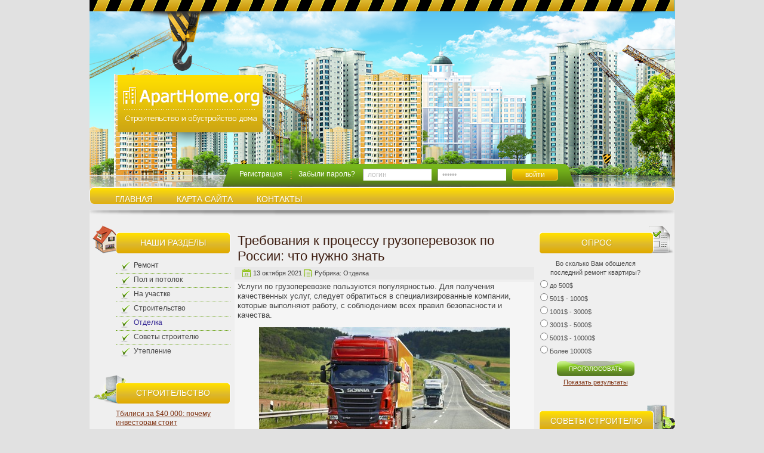

--- FILE ---
content_type: text/html; charset=UTF-8
request_url: https://aparthome.org/otdelka/trebovaniya-k-processu-gruzoperevozok-po-rossii-chto-nuzhno-znat.html
body_size: 13814
content:
<!DOCTYPE html PUBLIC "-//W3C//DTD XHTML 1.0 Transitional//EN" "http://www.w3.org/TR/xhtml1/DTD/xhtml1-transitional.dtd">
<html xml:lang="ru" lang="ru" xmlns="http://www.w3.org/1999/xhtml">
<head>
<meta http-equiv="content-type" content="text/html; charset=utf-8" />

<link rel="stylesheet" type="text/css" href="https://aparthome.org/wp-content/themes/stroi/css/style.css" />
<link rel="stylesheet" type="text/css" href="https://aparthome.org/wp-content/themes/stroi/style.css" />
<link rel="icon" href="/wp-content/themes/stroi/favicon.ico" type="image/x-icon">
<link rel="shortcut icon" href="/wp-content/themes/stroi/favicon.ico" type="image/x-icon">
	<style>img:is([sizes="auto" i], [sizes^="auto," i]) { contain-intrinsic-size: 3000px 1500px }</style>
	
		<!-- All in One SEO 4.8.8 - aioseo.com -->
		<title>Как осуществляются грузоперевозки по России: основные правила</title>
	<meta name="description" content="Услуги по грузоперевозке пользуются популярностью. Для получения качественных услуг, следует обратиться в специализированные компании, которые выполняют работу, с соблюдением всех правил безопасности и качества." />
	<meta name="robots" content="max-snippet:-1, max-image-preview:large, max-video-preview:-1" />
	<meta name="author" content="vino"/>
	<link rel="canonical" href="https://aparthome.org/otdelka/trebovaniya-k-processu-gruzoperevozok-po-rossii-chto-nuzhno-znat.html" />
	<meta name="generator" content="All in One SEO (AIOSEO) 4.8.8" />
		<meta property="og:locale" content="ru_RU" />
		<meta property="og:site_name" content="Создать уют в доме |" />
		<meta property="og:type" content="article" />
		<meta property="og:title" content="Как осуществляются грузоперевозки по России: основные правила" />
		<meta property="og:description" content="Услуги по грузоперевозке пользуются популярностью. Для получения качественных услуг, следует обратиться в специализированные компании, которые выполняют работу, с соблюдением всех правил безопасности и качества." />
		<meta property="og:url" content="https://aparthome.org/otdelka/trebovaniya-k-processu-gruzoperevozok-po-rossii-chto-nuzhno-znat.html" />
		<meta property="article:published_time" content="2021-10-13T19:47:10+00:00" />
		<meta property="article:modified_time" content="2021-10-13T19:47:10+00:00" />
		<meta name="twitter:card" content="summary_large_image" />
		<meta name="twitter:title" content="Как осуществляются грузоперевозки по России: основные правила" />
		<meta name="twitter:description" content="Услуги по грузоперевозке пользуются популярностью. Для получения качественных услуг, следует обратиться в специализированные компании, которые выполняют работу, с соблюдением всех правил безопасности и качества." />
		<script type="application/ld+json" class="aioseo-schema">
			{"@context":"https:\/\/schema.org","@graph":[{"@type":"Article","@id":"https:\/\/aparthome.org\/otdelka\/trebovaniya-k-processu-gruzoperevozok-po-rossii-chto-nuzhno-znat.html#article","name":"\u041a\u0430\u043a \u043e\u0441\u0443\u0449\u0435\u0441\u0442\u0432\u043b\u044f\u044e\u0442\u0441\u044f \u0433\u0440\u0443\u0437\u043e\u043f\u0435\u0440\u0435\u0432\u043e\u0437\u043a\u0438 \u043f\u043e \u0420\u043e\u0441\u0441\u0438\u0438: \u043e\u0441\u043d\u043e\u0432\u043d\u044b\u0435 \u043f\u0440\u0430\u0432\u0438\u043b\u0430","headline":"\u0422\u0440\u0435\u0431\u043e\u0432\u0430\u043d\u0438\u044f \u043a \u043f\u0440\u043e\u0446\u0435\u0441\u0441\u0443 \u0433\u0440\u0443\u0437\u043e\u043f\u0435\u0440\u0435\u0432\u043e\u0437\u043e\u043a \u043f\u043e \u0420\u043e\u0441\u0441\u0438\u0438: \u0447\u0442\u043e \u043d\u0443\u0436\u043d\u043e \u0437\u043d\u0430\u0442\u044c","author":{"@id":"https:\/\/aparthome.org\/author\/vinokurova_mv#author"},"publisher":{"@id":"https:\/\/aparthome.org\/#organization"},"image":{"@type":"ImageObject","url":"https:\/\/aparthome.org\/wp-content\/uploads\/imageapart\/gruzperevozki-po-rossii.jpg","width":420,"height":194},"datePublished":"2021-10-13T22:47:10+03:00","dateModified":"2021-10-13T22:47:10+03:00","inLanguage":"ru-RU","mainEntityOfPage":{"@id":"https:\/\/aparthome.org\/otdelka\/trebovaniya-k-processu-gruzoperevozok-po-rossii-chto-nuzhno-znat.html#webpage"},"isPartOf":{"@id":"https:\/\/aparthome.org\/otdelka\/trebovaniya-k-processu-gruzoperevozok-po-rossii-chto-nuzhno-znat.html#webpage"},"articleSection":"\u041e\u0442\u0434\u0435\u043b\u043a\u0430"},{"@type":"BreadcrumbList","@id":"https:\/\/aparthome.org\/otdelka\/trebovaniya-k-processu-gruzoperevozok-po-rossii-chto-nuzhno-znat.html#breadcrumblist","itemListElement":[{"@type":"ListItem","@id":"https:\/\/aparthome.org#listItem","position":1,"name":"Home","item":"https:\/\/aparthome.org","nextItem":{"@type":"ListItem","@id":"https:\/\/aparthome.org\/otdelka#listItem","name":"\u041e\u0442\u0434\u0435\u043b\u043a\u0430"}},{"@type":"ListItem","@id":"https:\/\/aparthome.org\/otdelka#listItem","position":2,"name":"\u041e\u0442\u0434\u0435\u043b\u043a\u0430","item":"https:\/\/aparthome.org\/otdelka","nextItem":{"@type":"ListItem","@id":"https:\/\/aparthome.org\/otdelka\/trebovaniya-k-processu-gruzoperevozok-po-rossii-chto-nuzhno-znat.html#listItem","name":"\u0422\u0440\u0435\u0431\u043e\u0432\u0430\u043d\u0438\u044f \u043a \u043f\u0440\u043e\u0446\u0435\u0441\u0441\u0443 \u0433\u0440\u0443\u0437\u043e\u043f\u0435\u0440\u0435\u0432\u043e\u0437\u043e\u043a \u043f\u043e \u0420\u043e\u0441\u0441\u0438\u0438: \u0447\u0442\u043e \u043d\u0443\u0436\u043d\u043e \u0437\u043d\u0430\u0442\u044c"},"previousItem":{"@type":"ListItem","@id":"https:\/\/aparthome.org#listItem","name":"Home"}},{"@type":"ListItem","@id":"https:\/\/aparthome.org\/otdelka\/trebovaniya-k-processu-gruzoperevozok-po-rossii-chto-nuzhno-znat.html#listItem","position":3,"name":"\u0422\u0440\u0435\u0431\u043e\u0432\u0430\u043d\u0438\u044f \u043a \u043f\u0440\u043e\u0446\u0435\u0441\u0441\u0443 \u0433\u0440\u0443\u0437\u043e\u043f\u0435\u0440\u0435\u0432\u043e\u0437\u043e\u043a \u043f\u043e \u0420\u043e\u0441\u0441\u0438\u0438: \u0447\u0442\u043e \u043d\u0443\u0436\u043d\u043e \u0437\u043d\u0430\u0442\u044c","previousItem":{"@type":"ListItem","@id":"https:\/\/aparthome.org\/otdelka#listItem","name":"\u041e\u0442\u0434\u0435\u043b\u043a\u0430"}}]},{"@type":"Organization","@id":"https:\/\/aparthome.org\/#organization","name":"\u0421\u043e\u0437\u0434\u0430\u0442\u044c \u0443\u044e\u0442 \u0432 \u0434\u043e\u043c\u0435","url":"https:\/\/aparthome.org\/"},{"@type":"Person","@id":"https:\/\/aparthome.org\/author\/vinokurova_mv#author","url":"https:\/\/aparthome.org\/author\/vinokurova_mv","name":"vino"},{"@type":"WebPage","@id":"https:\/\/aparthome.org\/otdelka\/trebovaniya-k-processu-gruzoperevozok-po-rossii-chto-nuzhno-znat.html#webpage","url":"https:\/\/aparthome.org\/otdelka\/trebovaniya-k-processu-gruzoperevozok-po-rossii-chto-nuzhno-znat.html","name":"\u041a\u0430\u043a \u043e\u0441\u0443\u0449\u0435\u0441\u0442\u0432\u043b\u044f\u044e\u0442\u0441\u044f \u0433\u0440\u0443\u0437\u043e\u043f\u0435\u0440\u0435\u0432\u043e\u0437\u043a\u0438 \u043f\u043e \u0420\u043e\u0441\u0441\u0438\u0438: \u043e\u0441\u043d\u043e\u0432\u043d\u044b\u0435 \u043f\u0440\u0430\u0432\u0438\u043b\u0430","description":"\u0423\u0441\u043b\u0443\u0433\u0438 \u043f\u043e \u0433\u0440\u0443\u0437\u043e\u043f\u0435\u0440\u0435\u0432\u043e\u0437\u043a\u0435 \u043f\u043e\u043b\u044c\u0437\u0443\u044e\u0442\u0441\u044f \u043f\u043e\u043f\u0443\u043b\u044f\u0440\u043d\u043e\u0441\u0442\u044c\u044e. \u0414\u043b\u044f \u043f\u043e\u043b\u0443\u0447\u0435\u043d\u0438\u044f \u043a\u0430\u0447\u0435\u0441\u0442\u0432\u0435\u043d\u043d\u044b\u0445 \u0443\u0441\u043b\u0443\u0433, \u0441\u043b\u0435\u0434\u0443\u0435\u0442 \u043e\u0431\u0440\u0430\u0442\u0438\u0442\u044c\u0441\u044f \u0432 \u0441\u043f\u0435\u0446\u0438\u0430\u043b\u0438\u0437\u0438\u0440\u043e\u0432\u0430\u043d\u043d\u044b\u0435 \u043a\u043e\u043c\u043f\u0430\u043d\u0438\u0438, \u043a\u043e\u0442\u043e\u0440\u044b\u0435 \u0432\u044b\u043f\u043e\u043b\u043d\u044f\u044e\u0442 \u0440\u0430\u0431\u043e\u0442\u0443, \u0441 \u0441\u043e\u0431\u043b\u044e\u0434\u0435\u043d\u0438\u0435\u043c \u0432\u0441\u0435\u0445 \u043f\u0440\u0430\u0432\u0438\u043b \u0431\u0435\u0437\u043e\u043f\u0430\u0441\u043d\u043e\u0441\u0442\u0438 \u0438 \u043a\u0430\u0447\u0435\u0441\u0442\u0432\u0430.","inLanguage":"ru-RU","isPartOf":{"@id":"https:\/\/aparthome.org\/#website"},"breadcrumb":{"@id":"https:\/\/aparthome.org\/otdelka\/trebovaniya-k-processu-gruzoperevozok-po-rossii-chto-nuzhno-znat.html#breadcrumblist"},"author":{"@id":"https:\/\/aparthome.org\/author\/vinokurova_mv#author"},"creator":{"@id":"https:\/\/aparthome.org\/author\/vinokurova_mv#author"},"image":{"@type":"ImageObject","url":"https:\/\/aparthome.org\/wp-content\/uploads\/imageapart\/gruzperevozki-po-rossii.jpg","@id":"https:\/\/aparthome.org\/otdelka\/trebovaniya-k-processu-gruzoperevozok-po-rossii-chto-nuzhno-znat.html\/#mainImage","width":420,"height":194},"primaryImageOfPage":{"@id":"https:\/\/aparthome.org\/otdelka\/trebovaniya-k-processu-gruzoperevozok-po-rossii-chto-nuzhno-znat.html#mainImage"},"datePublished":"2021-10-13T22:47:10+03:00","dateModified":"2021-10-13T22:47:10+03:00"},{"@type":"WebSite","@id":"https:\/\/aparthome.org\/#website","url":"https:\/\/aparthome.org\/","name":"\u0421\u043e\u0437\u0434\u0430\u0442\u044c \u0443\u044e\u0442 \u0432 \u0434\u043e\u043c\u0435","inLanguage":"ru-RU","publisher":{"@id":"https:\/\/aparthome.org\/#organization"}}]}
		</script>
		<!-- All in One SEO -->

<link rel="alternate" type="application/rss+xml" title="Создать уют в доме &raquo; Лента комментариев к &laquo;Требования к процессу грузоперевозок по России: что нужно знать&raquo;" href="https://aparthome.org/otdelka/trebovaniya-k-processu-gruzoperevozok-po-rossii-chto-nuzhno-znat.html/feed" />
<script type="text/javascript">
/* <![CDATA[ */
window._wpemojiSettings = {"baseUrl":"https:\/\/s.w.org\/images\/core\/emoji\/16.0.1\/72x72\/","ext":".png","svgUrl":"https:\/\/s.w.org\/images\/core\/emoji\/16.0.1\/svg\/","svgExt":".svg","source":{"concatemoji":"https:\/\/aparthome.org\/wp-includes\/js\/wp-emoji-release.min.js?ver=6.8.3"}};
/*! This file is auto-generated */
!function(s,n){var o,i,e;function c(e){try{var t={supportTests:e,timestamp:(new Date).valueOf()};sessionStorage.setItem(o,JSON.stringify(t))}catch(e){}}function p(e,t,n){e.clearRect(0,0,e.canvas.width,e.canvas.height),e.fillText(t,0,0);var t=new Uint32Array(e.getImageData(0,0,e.canvas.width,e.canvas.height).data),a=(e.clearRect(0,0,e.canvas.width,e.canvas.height),e.fillText(n,0,0),new Uint32Array(e.getImageData(0,0,e.canvas.width,e.canvas.height).data));return t.every(function(e,t){return e===a[t]})}function u(e,t){e.clearRect(0,0,e.canvas.width,e.canvas.height),e.fillText(t,0,0);for(var n=e.getImageData(16,16,1,1),a=0;a<n.data.length;a++)if(0!==n.data[a])return!1;return!0}function f(e,t,n,a){switch(t){case"flag":return n(e,"\ud83c\udff3\ufe0f\u200d\u26a7\ufe0f","\ud83c\udff3\ufe0f\u200b\u26a7\ufe0f")?!1:!n(e,"\ud83c\udde8\ud83c\uddf6","\ud83c\udde8\u200b\ud83c\uddf6")&&!n(e,"\ud83c\udff4\udb40\udc67\udb40\udc62\udb40\udc65\udb40\udc6e\udb40\udc67\udb40\udc7f","\ud83c\udff4\u200b\udb40\udc67\u200b\udb40\udc62\u200b\udb40\udc65\u200b\udb40\udc6e\u200b\udb40\udc67\u200b\udb40\udc7f");case"emoji":return!a(e,"\ud83e\udedf")}return!1}function g(e,t,n,a){var r="undefined"!=typeof WorkerGlobalScope&&self instanceof WorkerGlobalScope?new OffscreenCanvas(300,150):s.createElement("canvas"),o=r.getContext("2d",{willReadFrequently:!0}),i=(o.textBaseline="top",o.font="600 32px Arial",{});return e.forEach(function(e){i[e]=t(o,e,n,a)}),i}function t(e){var t=s.createElement("script");t.src=e,t.defer=!0,s.head.appendChild(t)}"undefined"!=typeof Promise&&(o="wpEmojiSettingsSupports",i=["flag","emoji"],n.supports={everything:!0,everythingExceptFlag:!0},e=new Promise(function(e){s.addEventListener("DOMContentLoaded",e,{once:!0})}),new Promise(function(t){var n=function(){try{var e=JSON.parse(sessionStorage.getItem(o));if("object"==typeof e&&"number"==typeof e.timestamp&&(new Date).valueOf()<e.timestamp+604800&&"object"==typeof e.supportTests)return e.supportTests}catch(e){}return null}();if(!n){if("undefined"!=typeof Worker&&"undefined"!=typeof OffscreenCanvas&&"undefined"!=typeof URL&&URL.createObjectURL&&"undefined"!=typeof Blob)try{var e="postMessage("+g.toString()+"("+[JSON.stringify(i),f.toString(),p.toString(),u.toString()].join(",")+"));",a=new Blob([e],{type:"text/javascript"}),r=new Worker(URL.createObjectURL(a),{name:"wpTestEmojiSupports"});return void(r.onmessage=function(e){c(n=e.data),r.terminate(),t(n)})}catch(e){}c(n=g(i,f,p,u))}t(n)}).then(function(e){for(var t in e)n.supports[t]=e[t],n.supports.everything=n.supports.everything&&n.supports[t],"flag"!==t&&(n.supports.everythingExceptFlag=n.supports.everythingExceptFlag&&n.supports[t]);n.supports.everythingExceptFlag=n.supports.everythingExceptFlag&&!n.supports.flag,n.DOMReady=!1,n.readyCallback=function(){n.DOMReady=!0}}).then(function(){return e}).then(function(){var e;n.supports.everything||(n.readyCallback(),(e=n.source||{}).concatemoji?t(e.concatemoji):e.wpemoji&&e.twemoji&&(t(e.twemoji),t(e.wpemoji)))}))}((window,document),window._wpemojiSettings);
/* ]]> */
</script>
<style id='wp-emoji-styles-inline-css' type='text/css'>

	img.wp-smiley, img.emoji {
		display: inline !important;
		border: none !important;
		box-shadow: none !important;
		height: 1em !important;
		width: 1em !important;
		margin: 0 0.07em !important;
		vertical-align: -0.1em !important;
		background: none !important;
		padding: 0 !important;
	}
</style>
<link rel='stylesheet' id='wp-block-library-css' href='https://aparthome.org/wp-includes/css/dist/block-library/style.min.css?ver=6.8.3' type='text/css' media='all' />
<style id='classic-theme-styles-inline-css' type='text/css'>
/*! This file is auto-generated */
.wp-block-button__link{color:#fff;background-color:#32373c;border-radius:9999px;box-shadow:none;text-decoration:none;padding:calc(.667em + 2px) calc(1.333em + 2px);font-size:1.125em}.wp-block-file__button{background:#32373c;color:#fff;text-decoration:none}
</style>
<style id='global-styles-inline-css' type='text/css'>
:root{--wp--preset--aspect-ratio--square: 1;--wp--preset--aspect-ratio--4-3: 4/3;--wp--preset--aspect-ratio--3-4: 3/4;--wp--preset--aspect-ratio--3-2: 3/2;--wp--preset--aspect-ratio--2-3: 2/3;--wp--preset--aspect-ratio--16-9: 16/9;--wp--preset--aspect-ratio--9-16: 9/16;--wp--preset--color--black: #000000;--wp--preset--color--cyan-bluish-gray: #abb8c3;--wp--preset--color--white: #ffffff;--wp--preset--color--pale-pink: #f78da7;--wp--preset--color--vivid-red: #cf2e2e;--wp--preset--color--luminous-vivid-orange: #ff6900;--wp--preset--color--luminous-vivid-amber: #fcb900;--wp--preset--color--light-green-cyan: #7bdcb5;--wp--preset--color--vivid-green-cyan: #00d084;--wp--preset--color--pale-cyan-blue: #8ed1fc;--wp--preset--color--vivid-cyan-blue: #0693e3;--wp--preset--color--vivid-purple: #9b51e0;--wp--preset--gradient--vivid-cyan-blue-to-vivid-purple: linear-gradient(135deg,rgba(6,147,227,1) 0%,rgb(155,81,224) 100%);--wp--preset--gradient--light-green-cyan-to-vivid-green-cyan: linear-gradient(135deg,rgb(122,220,180) 0%,rgb(0,208,130) 100%);--wp--preset--gradient--luminous-vivid-amber-to-luminous-vivid-orange: linear-gradient(135deg,rgba(252,185,0,1) 0%,rgba(255,105,0,1) 100%);--wp--preset--gradient--luminous-vivid-orange-to-vivid-red: linear-gradient(135deg,rgba(255,105,0,1) 0%,rgb(207,46,46) 100%);--wp--preset--gradient--very-light-gray-to-cyan-bluish-gray: linear-gradient(135deg,rgb(238,238,238) 0%,rgb(169,184,195) 100%);--wp--preset--gradient--cool-to-warm-spectrum: linear-gradient(135deg,rgb(74,234,220) 0%,rgb(151,120,209) 20%,rgb(207,42,186) 40%,rgb(238,44,130) 60%,rgb(251,105,98) 80%,rgb(254,248,76) 100%);--wp--preset--gradient--blush-light-purple: linear-gradient(135deg,rgb(255,206,236) 0%,rgb(152,150,240) 100%);--wp--preset--gradient--blush-bordeaux: linear-gradient(135deg,rgb(254,205,165) 0%,rgb(254,45,45) 50%,rgb(107,0,62) 100%);--wp--preset--gradient--luminous-dusk: linear-gradient(135deg,rgb(255,203,112) 0%,rgb(199,81,192) 50%,rgb(65,88,208) 100%);--wp--preset--gradient--pale-ocean: linear-gradient(135deg,rgb(255,245,203) 0%,rgb(182,227,212) 50%,rgb(51,167,181) 100%);--wp--preset--gradient--electric-grass: linear-gradient(135deg,rgb(202,248,128) 0%,rgb(113,206,126) 100%);--wp--preset--gradient--midnight: linear-gradient(135deg,rgb(2,3,129) 0%,rgb(40,116,252) 100%);--wp--preset--font-size--small: 13px;--wp--preset--font-size--medium: 20px;--wp--preset--font-size--large: 36px;--wp--preset--font-size--x-large: 42px;--wp--preset--spacing--20: 0.44rem;--wp--preset--spacing--30: 0.67rem;--wp--preset--spacing--40: 1rem;--wp--preset--spacing--50: 1.5rem;--wp--preset--spacing--60: 2.25rem;--wp--preset--spacing--70: 3.38rem;--wp--preset--spacing--80: 5.06rem;--wp--preset--shadow--natural: 6px 6px 9px rgba(0, 0, 0, 0.2);--wp--preset--shadow--deep: 12px 12px 50px rgba(0, 0, 0, 0.4);--wp--preset--shadow--sharp: 6px 6px 0px rgba(0, 0, 0, 0.2);--wp--preset--shadow--outlined: 6px 6px 0px -3px rgba(255, 255, 255, 1), 6px 6px rgba(0, 0, 0, 1);--wp--preset--shadow--crisp: 6px 6px 0px rgba(0, 0, 0, 1);}:where(.is-layout-flex){gap: 0.5em;}:where(.is-layout-grid){gap: 0.5em;}body .is-layout-flex{display: flex;}.is-layout-flex{flex-wrap: wrap;align-items: center;}.is-layout-flex > :is(*, div){margin: 0;}body .is-layout-grid{display: grid;}.is-layout-grid > :is(*, div){margin: 0;}:where(.wp-block-columns.is-layout-flex){gap: 2em;}:where(.wp-block-columns.is-layout-grid){gap: 2em;}:where(.wp-block-post-template.is-layout-flex){gap: 1.25em;}:where(.wp-block-post-template.is-layout-grid){gap: 1.25em;}.has-black-color{color: var(--wp--preset--color--black) !important;}.has-cyan-bluish-gray-color{color: var(--wp--preset--color--cyan-bluish-gray) !important;}.has-white-color{color: var(--wp--preset--color--white) !important;}.has-pale-pink-color{color: var(--wp--preset--color--pale-pink) !important;}.has-vivid-red-color{color: var(--wp--preset--color--vivid-red) !important;}.has-luminous-vivid-orange-color{color: var(--wp--preset--color--luminous-vivid-orange) !important;}.has-luminous-vivid-amber-color{color: var(--wp--preset--color--luminous-vivid-amber) !important;}.has-light-green-cyan-color{color: var(--wp--preset--color--light-green-cyan) !important;}.has-vivid-green-cyan-color{color: var(--wp--preset--color--vivid-green-cyan) !important;}.has-pale-cyan-blue-color{color: var(--wp--preset--color--pale-cyan-blue) !important;}.has-vivid-cyan-blue-color{color: var(--wp--preset--color--vivid-cyan-blue) !important;}.has-vivid-purple-color{color: var(--wp--preset--color--vivid-purple) !important;}.has-black-background-color{background-color: var(--wp--preset--color--black) !important;}.has-cyan-bluish-gray-background-color{background-color: var(--wp--preset--color--cyan-bluish-gray) !important;}.has-white-background-color{background-color: var(--wp--preset--color--white) !important;}.has-pale-pink-background-color{background-color: var(--wp--preset--color--pale-pink) !important;}.has-vivid-red-background-color{background-color: var(--wp--preset--color--vivid-red) !important;}.has-luminous-vivid-orange-background-color{background-color: var(--wp--preset--color--luminous-vivid-orange) !important;}.has-luminous-vivid-amber-background-color{background-color: var(--wp--preset--color--luminous-vivid-amber) !important;}.has-light-green-cyan-background-color{background-color: var(--wp--preset--color--light-green-cyan) !important;}.has-vivid-green-cyan-background-color{background-color: var(--wp--preset--color--vivid-green-cyan) !important;}.has-pale-cyan-blue-background-color{background-color: var(--wp--preset--color--pale-cyan-blue) !important;}.has-vivid-cyan-blue-background-color{background-color: var(--wp--preset--color--vivid-cyan-blue) !important;}.has-vivid-purple-background-color{background-color: var(--wp--preset--color--vivid-purple) !important;}.has-black-border-color{border-color: var(--wp--preset--color--black) !important;}.has-cyan-bluish-gray-border-color{border-color: var(--wp--preset--color--cyan-bluish-gray) !important;}.has-white-border-color{border-color: var(--wp--preset--color--white) !important;}.has-pale-pink-border-color{border-color: var(--wp--preset--color--pale-pink) !important;}.has-vivid-red-border-color{border-color: var(--wp--preset--color--vivid-red) !important;}.has-luminous-vivid-orange-border-color{border-color: var(--wp--preset--color--luminous-vivid-orange) !important;}.has-luminous-vivid-amber-border-color{border-color: var(--wp--preset--color--luminous-vivid-amber) !important;}.has-light-green-cyan-border-color{border-color: var(--wp--preset--color--light-green-cyan) !important;}.has-vivid-green-cyan-border-color{border-color: var(--wp--preset--color--vivid-green-cyan) !important;}.has-pale-cyan-blue-border-color{border-color: var(--wp--preset--color--pale-cyan-blue) !important;}.has-vivid-cyan-blue-border-color{border-color: var(--wp--preset--color--vivid-cyan-blue) !important;}.has-vivid-purple-border-color{border-color: var(--wp--preset--color--vivid-purple) !important;}.has-vivid-cyan-blue-to-vivid-purple-gradient-background{background: var(--wp--preset--gradient--vivid-cyan-blue-to-vivid-purple) !important;}.has-light-green-cyan-to-vivid-green-cyan-gradient-background{background: var(--wp--preset--gradient--light-green-cyan-to-vivid-green-cyan) !important;}.has-luminous-vivid-amber-to-luminous-vivid-orange-gradient-background{background: var(--wp--preset--gradient--luminous-vivid-amber-to-luminous-vivid-orange) !important;}.has-luminous-vivid-orange-to-vivid-red-gradient-background{background: var(--wp--preset--gradient--luminous-vivid-orange-to-vivid-red) !important;}.has-very-light-gray-to-cyan-bluish-gray-gradient-background{background: var(--wp--preset--gradient--very-light-gray-to-cyan-bluish-gray) !important;}.has-cool-to-warm-spectrum-gradient-background{background: var(--wp--preset--gradient--cool-to-warm-spectrum) !important;}.has-blush-light-purple-gradient-background{background: var(--wp--preset--gradient--blush-light-purple) !important;}.has-blush-bordeaux-gradient-background{background: var(--wp--preset--gradient--blush-bordeaux) !important;}.has-luminous-dusk-gradient-background{background: var(--wp--preset--gradient--luminous-dusk) !important;}.has-pale-ocean-gradient-background{background: var(--wp--preset--gradient--pale-ocean) !important;}.has-electric-grass-gradient-background{background: var(--wp--preset--gradient--electric-grass) !important;}.has-midnight-gradient-background{background: var(--wp--preset--gradient--midnight) !important;}.has-small-font-size{font-size: var(--wp--preset--font-size--small) !important;}.has-medium-font-size{font-size: var(--wp--preset--font-size--medium) !important;}.has-large-font-size{font-size: var(--wp--preset--font-size--large) !important;}.has-x-large-font-size{font-size: var(--wp--preset--font-size--x-large) !important;}
:where(.wp-block-post-template.is-layout-flex){gap: 1.25em;}:where(.wp-block-post-template.is-layout-grid){gap: 1.25em;}
:where(.wp-block-columns.is-layout-flex){gap: 2em;}:where(.wp-block-columns.is-layout-grid){gap: 2em;}
:root :where(.wp-block-pullquote){font-size: 1.5em;line-height: 1.6;}
</style>
<link rel='stylesheet' id='contact-form-7-css' href='https://aparthome.org/wp-content/plugins/contact-form-7/includes/css/styles.css?ver=6.1.2' type='text/css' media='all' />
<link rel='stylesheet' id='wp-polls-css' href='https://aparthome.org/wp-content/plugins/wp-polls/polls-css.css?ver=2.77.3' type='text/css' media='all' />
<style id='wp-polls-inline-css' type='text/css'>
.wp-polls .pollbar {
	margin: 1px;
	font-size: 6px;
	line-height: 8px;
	height: 8px;
	background-image: url('https://aparthome.org/wp-content/plugins/wp-polls/images/default/pollbg.gif');
	border: 1px solid #c8c8c8;
}

</style>
<link rel='stylesheet' id='wp-postratings-css' href='https://aparthome.org/wp-content/plugins/wp-postratings/css/postratings-css.css?ver=1.91.2' type='text/css' media='all' />
<link rel='stylesheet' id='wp-pagenavi-css' href='https://aparthome.org/wp-content/plugins/wp-pagenavi/pagenavi-css.css?ver=2.70' type='text/css' media='all' />
<script type="text/javascript" src="https://aparthome.org/wp-includes/js/jquery/jquery.min.js?ver=3.7.1" id="jquery-core-js"></script>
<script type="text/javascript" src="https://aparthome.org/wp-includes/js/jquery/jquery-migrate.min.js?ver=3.4.1" id="jquery-migrate-js"></script>
<script type="text/javascript" src="https://aparthome.org/wp-content/themes/stroi/scripts/jcarousellite_1.0.1.js" id="jcarousel-js"></script>
<link rel="https://api.w.org/" href="https://aparthome.org/wp-json/" /><link rel="alternate" title="JSON" type="application/json" href="https://aparthome.org/wp-json/wp/v2/posts/18423" /><link rel="EditURI" type="application/rsd+xml" title="RSD" href="https://aparthome.org/xmlrpc.php?rsd" />
<meta name="generator" content="WordPress 6.8.3" />
<link rel='shortlink' href='https://aparthome.org/?p=18423' />
<link rel="alternate" title="oEmbed (JSON)" type="application/json+oembed" href="https://aparthome.org/wp-json/oembed/1.0/embed?url=https%3A%2F%2Faparthome.org%2Fotdelka%2Ftrebovaniya-k-processu-gruzoperevozok-po-rossii-chto-nuzhno-znat.html" />
<link rel="alternate" title="oEmbed (XML)" type="text/xml+oembed" href="https://aparthome.org/wp-json/oembed/1.0/embed?url=https%3A%2F%2Faparthome.org%2Fotdelka%2Ftrebovaniya-k-processu-gruzoperevozok-po-rossii-chto-nuzhno-znat.html&#038;format=xml" />
</head>
<body>

	<div id="site">	
	
		 <div id="container">
	
			<div id="header">
				


			
				
				<noindex><a id="header_logo" class="logo" href="/"></a></noindex>
				
				<noindex><div id="login">
				
										
					<a class="login_link" >Регистрация</a>
					
					<a class="login_link" >Забыли пароль?</a>

					<form action="/" method="post" name="login_form">
						<input type="text" name="log" value="логин" onblur="if(this.value=='') this.value='логин';" onfocus="if(this.value=='логин') this.value='';" />
						<input type="password" name="pwd" value="пароль" onblur="if(this.value=='') this.value='пароль';" onfocus="if(this.value=='пароль') this.value='';" />
						<input name="rememberme" type="hidden" value="forever" />
						<input type="hidden" name="redirect_to" value="/otdelka/trebovaniya-k-processu-gruzoperevozok-po-rossii-chto-nuzhno-znat.html" />
						<input type="submit" name="login_button" value="войти" />
					</form>

									
				</div></noindex>
				
				<div id="header_menu">
					
					<div class="menu-verx-container"><ul><li id="menu-item-539" class="menu-item menu-item-type-custom menu-item-object-custom menu-item-home menu-item-539"><a href="https://aparthome.org/">Главная</a></li>
<li id="menu-item-540" class="menu-item menu-item-type-post_type menu-item-object-page menu-item-540"><a href="https://aparthome.org/karta-sajta.html">Карта сайта</a></li>
<li id="menu-item-543" class="menu-item menu-item-type-post_type menu-item-object-page menu-item-543"><a href="https://aparthome.org/kontakty.html">Контакты</a></li>
</ul></div>					
					<div id="menu_shadow_t"></div>
					<div id="menu_shadow_b"></div>
					
				</div>
				
			</div>
												
			<div id="content_box">
			
				<div id="sidebar_l">

	<div class="widget">

		<div class="widget_title">
<div class="title">	Наши разделы</div>
		
			<span id="title_pic1"></span>
		</div>
		
		<div class="widget_menu">
		
			<div class="menu-glavnoe-menyu-container"><ul><li id="menu-item-532" class="menu-item menu-item-type-taxonomy menu-item-object-category menu-item-532"><a href="https://aparthome.org/remont">Ремонт</a></li>
<li id="menu-item-533" class="menu-item menu-item-type-taxonomy menu-item-object-category menu-item-533"><a href="https://aparthome.org/pol-i-potolok">Пол и потолок</a></li>
<li id="menu-item-534" class="menu-item menu-item-type-taxonomy menu-item-object-category menu-item-534"><a href="https://aparthome.org/na-uchastke">На участке</a></li>
<li id="menu-item-535" class="menu-item menu-item-type-taxonomy menu-item-object-category menu-item-535"><a href="https://aparthome.org/stroitelstvo">Строительство</a></li>
<li id="menu-item-536" class="menu-item menu-item-type-taxonomy menu-item-object-category current-post-ancestor current-menu-parent current-post-parent menu-item-536"><a href="https://aparthome.org/otdelka">Отделка</a></li>
<li id="menu-item-537" class="menu-item menu-item-type-taxonomy menu-item-object-category menu-item-537"><a href="https://aparthome.org/sovety-stroitelju">Советы строителю</a></li>
<li id="menu-item-538" class="menu-item menu-item-type-taxonomy menu-item-object-category menu-item-538"><a href="https://aparthome.org/uteplenie">Утепление</a></li>
</ul></div>		
					
		</div>
	
	</div>

	
		
		
	<noindex><div class="widget">
	
		<div class="widget_title">
			<div class="title">Строительство</div>
			<span id="title_pic2"></span>
		</div>
		
		<div>
		
				
			<div class="widget_item">
				<a href="https://aparthome.org/stroitelstvo/tbilisi-za-40-000-pochemu-investoram-stoit-prismotretsya-k-spalnym-mnogoetazhkam.html">Тбилиси за $40 000: почему инвесторам стоит присмотреться к спальным многоэтажкам</a></br>
				<img width="90" height="60" src="https://aparthome.org/wp-content/uploads/imageapart/gruzia-240x160.png" class="widget_pic wp-post-image" alt="" decoding="async" />		31 января 2026			</div>
			
				
			<div class="widget_item">
				<a href="https://aparthome.org/stroitelstvo/trotuarnaya-plitka-praktichnoe-i-estetichnoe-pokrytie-dlya-ulic-i-dvorov.html">Тротуарная плитка: практичное и эстетичное покрытие для улиц и дворов</a></br>
				<img width="90" height="60" src="https://aparthome.org/wp-content/uploads/imageapart/plitka-2-240x160.png" class="widget_pic wp-post-image" alt="" decoding="async" srcset="https://aparthome.org/wp-content/uploads/imageapart/plitka-2-240x160.png 240w, https://aparthome.org/wp-content/uploads/imageapart/plitka-2-212x140.png 212w, https://aparthome.org/wp-content/uploads/imageapart/plitka-2.png 420w" sizes="(max-width: 90px) 100vw, 90px" />		15 января 2026			</div>
			
				
			<div class="widget_item">
				<a href="https://aparthome.org/stroitelstvo/kak-pravilno-otkachat-septik-svoimi-rukami.html">Как правильно откачать септик своими руками</a></br>
				<img width="90" height="60" src="https://aparthome.org/wp-content/uploads/imageapart/septik-240x160.png" class="widget_pic wp-post-image" alt="" decoding="async" />		14 января 2026			</div>
			
					
		</div>
		
	</div></noindex>
	
		
	
		
		
		
	<noindex><div class="widget">
	
		<div class="widget_title">
		<div class="title">Ремонт</div>
			<span id="title_pic3"></span>
		</div>
		
		<div>
		
				
			<div class="widget_item">
				<img width="90" height="60" src="https://aparthome.org/wp-content/uploads/imageapart/tualet-240x160.png" class="widget_pic wp-post-image" alt="" decoding="async" />				27 января 2026</br>
				<a href="https://aparthome.org/remont/obsluzhivanie-biotualetov-na-dachnyx-uchastkax-i-snt-sravnenie-avtonomnyx-modulej-i-podklyuchaemyx-variantov.html">Обслуживание биотуалетов на дачных участках и СНТ: сравнение автономных модулей и подключаемых вариантов</a>
			
			</div>
		
				
			<div class="widget_item">
				<img width="90" height="60" src="https://aparthome.org/wp-content/uploads/imageapart/fitness-240x160.png" class="widget_pic wp-post-image" alt="" decoding="async" srcset="https://aparthome.org/wp-content/uploads/imageapart/fitness-240x160.png 240w, https://aparthome.org/wp-content/uploads/imageapart/fitness-210x140.png 210w, https://aparthome.org/wp-content/uploads/imageapart/fitness.png 420w" sizes="(max-width: 90px) 100vw, 90px" />				25 января 2026</br>
				<a href="https://aparthome.org/remont/fitnes-klub-sofiya-sport-opis-ta-mozhlivosti.html">Фітнес-клуб "Софія Sport": опис та можливості</a>
			
			</div>
		
				
			<div class="widget_item">
				<img width="90" height="60" src="https://aparthome.org/wp-content/uploads/imageapart/plastmassa-240x160.png" class="widget_pic wp-post-image" alt="" decoding="async" />				21 января 2026</br>
				<a href="https://aparthome.org/remont/prakticheskie-rekomendacii-i-pravila-izgotovleniya-plastmassovyx-izdelij-dlya-kachestvennogo-rezultata.html">Практические рекомендации и правила изготовления пластмассовых изделий для качественного результата</a>
			
			</div>
		
					
		</div>
		
	</div></noindex>
	
	

	


		
</div>				
				<div id="sidebar_r">
	


	
		
	<noindex><div class="widget">
	
		<div class="widget_title">
			<div class="title">Опрос</div>
			<span id="title_pic6"></span>
		</div>
		
		<div id="polls-1" class="wp-polls">
	<form id="polls_form_1" class="wp-polls-form" action="/index.php" method="post">
		<p style="display: none;"><input type="hidden" id="poll_1_nonce" name="wp-polls-nonce" value="8925e0f267" /></p>
		<p style="display: none;"><input type="hidden" name="poll_id" value="1" /></p>
		<p style="text-align: center;">Во сколько Вам обошелся последний ремонт квартиры?</p><div id="polls-1-ans" class="wp-polls-ans"><ul class="wp-polls-ul">
		<li><input type="radio" id="poll-answer-1" name="poll_1" value="1" /> <label for="poll-answer-1">до 500$</label></li>
		<li><input type="radio" id="poll-answer-2" name="poll_1" value="2" /> <label for="poll-answer-2">501$ - 1000$</label></li>
		<li><input type="radio" id="poll-answer-3" name="poll_1" value="3" /> <label for="poll-answer-3">1001$ - 3000$</label></li>
		<li><input type="radio" id="poll-answer-4" name="poll_1" value="4" /> <label for="poll-answer-4">3001$ - 5000$</label></li>
		<li><input type="radio" id="poll-answer-5" name="poll_1" value="5" /> <label for="poll-answer-5">5001$ - 10000$</label></li>
		<li><input type="radio" id="poll-answer-6" name="poll_1" value="6" /> <label for="poll-answer-6">Более 10000$</label></li>
		</ul><p style="text-align: center;"><input type="button" name="vote" value="   Проголосовать   " class="Buttons" onclick="poll_vote(1);" /></p><p style="text-align: center;"><a href="#ViewPollResults" onclick="poll_result(1); return false;" title="Показать результаты опроса">Показать результаты</a></p></div>
	</form>
</div>
<div id="polls-1-loading" class="wp-polls-loading"><img src="https://aparthome.org/wp-content/plugins/wp-polls/images/loading.gif" width="16" height="16" alt="Загрузка ..." title="Загрузка ..." class="wp-polls-image" />&nbsp;Загрузка ...</div>


	</div>
		
		
	<div class="widget">
	
		<div class="widget_title">
			<div class="title">Советы строителю</div>
			<span id="title_pic7"></span>
		</div>
		
		<div>
		
			<div class="widget_item">
			
						
							
				<div class="widget_block">
					<img width="90" height="60" src="https://aparthome.org/wp-content/uploads/imageapart/dopuskayutsya-li-trojki-v-krasnom-diplome-240x160.png" class="widget_pic wp-post-image" alt="" decoding="async" srcset="https://aparthome.org/wp-content/uploads/imageapart/dopuskayutsya-li-trojki-v-krasnom-diplome-240x160.png 240w, https://aparthome.org/wp-content/uploads/imageapart/dopuskayutsya-li-trojki-v-krasnom-diplome-215x140.png 215w, https://aparthome.org/wp-content/uploads/imageapart/dopuskayutsya-li-trojki-v-krasnom-diplome.png 420w" sizes="(max-width: 90px) 100vw, 90px" />					<a href="https://aparthome.org/sovety-stroitelju/diplom-kotoryj-xochetsya-pokazat-rodnym-i-kollegam.html">Диплом, который хочется показать родным и коллегам</a>
					
				</div>
		
						
							
				<div class="widget_block">
					<img width="90" height="60" src="https://aparthome.org/wp-content/uploads/imageapart/germetik-240x160.png" class="widget_pic wp-post-image" alt="" decoding="async" />					<a href="https://aparthome.org/sovety-stroitelju/raznovidnosti-germetikov-dlya-okon-i-sovety-po-ix-pravilnomu-vyboru.html">Разновидности герметиков для окон и советы по их правильному выбору</a>
					
				</div>
		
						
				</div><div class="widget_item">			
				<div class="widget_block">
					<img width="90" height="60" src="https://aparthome.org/wp-content/uploads/imageapart/potolok-armstrong-tekhnicheskie-kharakteristiki-240x160.jpg" class="widget_pic wp-post-image" alt="" decoding="async" />					<a href="https://aparthome.org/sovety-stroitelju/ventilyaciya-i-inzhenernye-kommunikacii-za-potolkom-armstrong-pravila-razmeshheniya.html">Вентиляция и инженерные коммуникации за потолком Армстронг: правила размещения</a>
					
				</div>
		
						
							
				<div class="widget_block">
					<img width="90" height="60" src="https://aparthome.org/wp-content/uploads/imageapart/dver-4-240x160.png" class="widget_pic wp-post-image" alt="" decoding="async" />					<a href="https://aparthome.org/sovety-stroitelju/trebovaniya-vidy-i-sovety-po-vyboru-vxodnyx-dverej-dlya-nadezhnoj-zashhity-doma.html">Требования виды и советы по выбору входных дверей для надежной защиты дома</a>
					
				</div>
		
						
			</div>
		
		</div>
		
	</div>
	
		
	
	
		
		
	<div class="widget">
	
		<div class="widget_title">
			<div class="title">На участке</div>
			<span id="title_pic8"></span>
		</div>
		
	<div class="widget_item">
			
						
							
				<div class="widget_block">
					<img width="90" height="60" src="https://aparthome.org/wp-content/uploads/imageapart/original-ys5-240x160.png" class="widget_pic wp-post-image" alt="" decoding="async" />					<a href="https://aparthome.org/na-uchastke/zvezdnye-vozrozhdeniya-sportsmenov-posle-pauzy-i-ix-pervye-vpechatlyayushhie-rezultaty.html">Звeздные возрождения спортсменов после паузы и их первые впечатляющие результаты</a>
					
				</div>
		
						
							
				<div class="widget_block">
					<img width="90" height="60" src="https://aparthome.org/wp-content/uploads/imageapart/cvety-terrasa3-min-240x160.jpg" class="widget_pic wp-post-image" alt="" decoding="async" srcset="https://aparthome.org/wp-content/uploads/imageapart/cvety-terrasa3-min-240x160.jpg 240w, https://aparthome.org/wp-content/uploads/imageapart/cvety-terrasa3-min-210x140.jpg 210w, https://aparthome.org/wp-content/uploads/imageapart/cvety-terrasa3-min.jpg 420w" sizes="(max-width: 90px) 100vw, 90px" />					<a href="https://aparthome.org/na-uchastke/luchshie-ulichnye-rasteniya-dlya-zagorodnogo-doma-chtoby-ukrasit-territoriyu-i-sozdat-uyutnuyu-atmosferu.html">Лучшие уличные растения для загородного дома, чтобы украсить территорию и создать уютную атмосферу</a>
					
				</div>
		
						
			</div>
		
	</div></noindex>
	
		
	
	
		
</div>				
				<div id="content">

	
					
		
			
			<div class="article">
			
				<div class="news_box">
				<h1>Требования к процессу грузоперевозок по России: что нужно знать</h1>
					<div class="news_info">
						<span class="date">13 октября 2021</span>
						<noindex><span class="tag">Рубрика: <a href="https://aparthome.org/otdelka">Отделка</a></span></noindex>
						
				
					</div>	

					<div class="news font_11">
						


						<p>Услуги по грузоперевозке пользуются популярностью. Для получения качественных услуг, следует обратиться в специализированные компании, которые выполняют работу, с соблюдением всех правил безопасности и качества.<span id="more-18423"></span></p>
<p><img fetchpriority="high" decoding="async" class="aligncenter size-full wp-image-18424" src="https://aparthome.org/wp-content/uploads/imageapart/gruzperevozki-po-rossii.jpg" alt="" width="420" height="194" srcset="https://aparthome.org/wp-content/uploads/imageapart/gruzperevozki-po-rossii.jpg 420w, https://aparthome.org/wp-content/uploads/imageapart/gruzperevozki-po-rossii-276x127.jpg 276w" sizes="(max-width: 420px) 100vw, 420px" /></p>
<p>Отметим, что <a href="http://blackocean.info/">грузоперевозки по России</a> осуществляются согласно принятым нормам и правилам. Только с соблюдением всех принятых законодательств и норм можно осуществлять грузоперевозки по всей территории страны, точно в оговоренные сроки.</p>
<h2>Перечень документов</h2>
<p>Для выполнения грузоперевозок, нужно подготовить все необходимые документы. В список документов, подтверждающий законность перемещения грузов, входят:</p>
<ul>
<li>удостоверение по управлению авто;</li>
<li>транспортная, товарная накладная;</li>
<li>трехсторонний договор;</li>
<li>путевой лист.</li>
</ul>
<p>Это считается базовым списком документов, но при необходимости нужно также подготовить другие бумаги. Если перевозка организуется между двумя субъектами, и нет участие компании-логиста, то трехсторонний договор не нужен. Дополнительно могут понадобятся такие документы, как:</p>
<ul>
<li>полис ОСАГО;</li>
<li>некоторые сертификаты;</li>
<li>талон ГТО;</li>
<li>трудовой контракт водителя;</li>
<li>ПТС автомобиля и др.</li>
</ul>
<p>После сбора и оформления документации выполняется перевозка. Перевозка грузов по России осуществляется разными методами. Можно перевозить грузы не только с помощью автомашин, но и с помощью судов, самолетов и железнодорожных транспортов.</p>
<h2>К кому обратиться?</h2>
<p>Если нарушать правила грузоперевозок, то стороны могут носить наказания, которые рекламируются согласно законам РФ. От штрафов не избежать, если документы не оформлены, документы оформлены не в срок, бумаги не актуальны и др. Для того чтобы избежать этих проблем, следует обратиться в надежного и гарантированного грузоперевозчика. Найти компанию можно с помощью рекомендации друзей, интернета и др. Важно обратить внимание на репутацию компании, которая занимается грузоперевозками. Можно посмотреть отзывы реальных пользователей, ознакомиться со стажем и опытом работы. Доверять грузоперевозку следует только специализированным, лицензионным компаниям. Только таким образом можно обеспечить надежную и качественную грузоперевозку. Лицензионная компания обеспечит своевременную и невредимую перевозку грузов любого вида и объема. Ознакомиться с компаниями, которые предлагают соответствующие услуги можно с помощью интернета в онлайн-режиме.</p>
				
					</div>

				</div>

			</div>

						
			
			<noindex><div class="content_title">Последние записи</div></noindex>
			
			<div class="news no_padding">
			
							
				<div class="news_item_2">
					<div class="pic_155_110"><img width="155" height="103" src="https://aparthome.org/wp-content/uploads/imageapart/dopuskayutsya-li-trojki-v-krasnom-diplome-240x160.png" class="attachment-155x110 size-155x110 wp-post-image" alt="" decoding="async" /></div>					<a href="https://aparthome.org/sovety-stroitelju/diplom-kotoryj-xochetsya-pokazat-rodnym-i-kollegam.html">Диплом, который хочется показать родным и коллегам</a>
			

				</div>
				
							
				<div class="news_item_2">
					<div class="pic_155_110"><img width="155" height="103" src="https://aparthome.org/wp-content/uploads/imageapart/germetik-240x160.png" class="attachment-155x110 size-155x110 wp-post-image" alt="" decoding="async" /></div>					<a href="https://aparthome.org/sovety-stroitelju/raznovidnosti-germetikov-dlya-okon-i-sovety-po-ix-pravilnomu-vyboru.html">Разновидности герметиков для окон и советы по их правильному выбору</a>
			

				</div>
				
							
				<div class="news_item_2">
					<div class="pic_155_110"><img width="155" height="103" src="https://aparthome.org/wp-content/uploads/imageapart/gruzia-240x160.png" class="attachment-155x110 size-155x110 wp-post-image" alt="" decoding="async" loading="lazy" /></div>					<a href="https://aparthome.org/stroitelstvo/tbilisi-za-40-000-pochemu-investoram-stoit-prismotretsya-k-spalnym-mnogoetazhkam.html">Тбилиси за $40 000: почему инвесторам стоит присмотреться к спальным многоэтажкам</a>
			

				</div>
				
							
			</div>
			
						
			<div id="comments">


	

	<div id="respond" class="comment-respond">
		<h3 id="reply-title" class="comment-reply-title">Добавить комментарий</h3><p class="must-log-in">Для отправки комментария вам необходимо <a href="https://aparthome.org/wp-login.php?redirect_to=https%3A%2F%2Faparthome.org%2Fotdelka%2Ftrebovaniya-k-processu-gruzoperevozok-po-rossii-chto-nuzhno-znat.html">авторизоваться</a>.</p>	</div><!-- #respond -->
	
</div>			
		 
		
	
				</div>

				<div class="clear"></div>
				
			</div>
		
		</div>
		
		
		<div id="footer_box">
		
			<div id="footer">
			
<noindex><a id="footer_logo" class="logo" href="/"></a></noindex>
				<div id="counter"><img src="https://aparthome.org/wp-content/themes/stroi/images/counter.png" alt="" /></div>


				<div id="copyright">Copyright &copy; ApartHome.org 2015-2024. <br> Полное или частичное копирование материалов сайта,<br> разрешено только при наличии обратной ссылки на сайт.<br>

<!--LiveInternet counter--><script type="text/javascript"><!--
document.write("<a href='//www.liveinternet.ru/click' "+
"target=_blank><img src='//counter.yadro.ru/hit?t57.6;r"+
escape(document.referrer)+((typeof(screen)=="undefined")?"":
";s"+screen.width+"*"+screen.height+"*"+(screen.colorDepth?
screen.colorDepth:screen.pixelDepth))+";u"+escape(document.URL)+
";"+Math.random()+
"' alt='' title='LiveInternet' "+
"border='0' width='88' height='31'><\/a>")
//--></script><!--/LiveInternet-->

<!-- Yandex.Metrika counter -->
<script type="text/javascript" >
   (function(m,e,t,r,i,k,a){m[i]=m[i]||function(){(m[i].a=m[i].a||[]).push(arguments)};
   m[i].l=1*new Date();
   for (var j = 0; j < document.scripts.length; j++) {if (document.scripts[j].src === r) { return; }}
   k=e.createElement(t),a=e.getElementsByTagName(t)[0],k.async=1,k.src=r,a.parentNode.insertBefore(k,a)})
   (window, document, "script", "https://mc.yandex.ru/metrika/tag.js", "ym");

   ym(87735322, "init", {
        clickmap:true,
        trackLinks:true,
        accurateTrackBounce:true
   });
</script>
<noscript><div><img src="https://mc.yandex.ru/watch/87735322" style="position:absolute; left:-9999px;" alt="" /></div></noscript>
<!-- /Yandex.Metrika counter -->
					
<!-- Global site tag (gtag.js) - Google Analytics -->
<script async src="https://www.googletagmanager.com/gtag/js?id=UA-126622500-6"></script>
<script>
  window.dataLayer = window.dataLayer || [];
  function gtag(){dataLayer.push(arguments);}
  gtag('js', new Date());

  gtag('config', 'UA-126622500-6');
</script>

					
					


<!-- Google tag (gtag.js) -->
<script async src="https://www.googletagmanager.com/gtag/js?id=G-NZCFLTN86N"></script>
<script>
  window.dataLayer = window.dataLayer || [];
  function gtag(){dataLayer.push(arguments);}
  gtag('js', new Date());

  gtag('config', 'G-NZCFLTN86N');
</script>

	<!-- Google tag (gtag.js) -->
<script async src="https://www.googletagmanager.com/gtag/js?id=G-SPKG7Y66M4"></script>
<script>
  window.dataLayer = window.dataLayer || [];
  function gtag(){dataLayer.push(arguments);}
  gtag('js', new Date());

  gtag('config', 'G-SPKG7Y66M4');
</script>				
					
				</div>
				

				
			</div>
			
		</div>
		
		<div id="bottom_bg"><div id="bottom_img"></div></div>                          
		
	</div>
	
	<script type="text/javascript">
<!--
var _acic={dataProvider:10};(function(){var e=document.createElement("script");e.type="text/javascript";e.async=true;e.src="https://www.acint.net/aci.js";var t=document.getElementsByTagName("script")[0];t.parentNode.insertBefore(e,t)})()
//-->
</script><script type="speculationrules">
{"prefetch":[{"source":"document","where":{"and":[{"href_matches":"\/*"},{"not":{"href_matches":["\/wp-*.php","\/wp-admin\/*","\/wp-content\/uploads\/imageapart\/*","\/wp-content\/*","\/wp-content\/plugins\/*","\/wp-content\/themes\/stroi\/*","\/*\\?(.+)"]}},{"not":{"selector_matches":"a[rel~=\"nofollow\"]"}},{"not":{"selector_matches":".no-prefetch, .no-prefetch a"}}]},"eagerness":"conservative"}]}
</script>
<script type="text/javascript" src="https://aparthome.org/wp-includes/js/dist/hooks.min.js?ver=4d63a3d491d11ffd8ac6" id="wp-hooks-js"></script>
<script type="text/javascript" src="https://aparthome.org/wp-includes/js/dist/i18n.min.js?ver=5e580eb46a90c2b997e6" id="wp-i18n-js"></script>
<script type="text/javascript" id="wp-i18n-js-after">
/* <![CDATA[ */
wp.i18n.setLocaleData( { 'text direction\u0004ltr': [ 'ltr' ] } );
/* ]]> */
</script>
<script type="text/javascript" src="https://aparthome.org/wp-content/plugins/contact-form-7/includes/swv/js/index.js?ver=6.1.2" id="swv-js"></script>
<script type="text/javascript" id="contact-form-7-js-translations">
/* <![CDATA[ */
( function( domain, translations ) {
	var localeData = translations.locale_data[ domain ] || translations.locale_data.messages;
	localeData[""].domain = domain;
	wp.i18n.setLocaleData( localeData, domain );
} )( "contact-form-7", {"translation-revision-date":"2025-09-30 08:46:06+0000","generator":"GlotPress\/4.0.1","domain":"messages","locale_data":{"messages":{"":{"domain":"messages","plural-forms":"nplurals=3; plural=(n % 10 == 1 && n % 100 != 11) ? 0 : ((n % 10 >= 2 && n % 10 <= 4 && (n % 100 < 12 || n % 100 > 14)) ? 1 : 2);","lang":"ru"},"This contact form is placed in the wrong place.":["\u042d\u0442\u0430 \u043a\u043e\u043d\u0442\u0430\u043a\u0442\u043d\u0430\u044f \u0444\u043e\u0440\u043c\u0430 \u0440\u0430\u0437\u043c\u0435\u0449\u0435\u043d\u0430 \u0432 \u043d\u0435\u043f\u0440\u0430\u0432\u0438\u043b\u044c\u043d\u043e\u043c \u043c\u0435\u0441\u0442\u0435."],"Error:":["\u041e\u0448\u0438\u0431\u043a\u0430:"]}},"comment":{"reference":"includes\/js\/index.js"}} );
/* ]]> */
</script>
<script type="text/javascript" id="contact-form-7-js-before">
/* <![CDATA[ */
var wpcf7 = {
    "api": {
        "root": "https:\/\/aparthome.org\/wp-json\/",
        "namespace": "contact-form-7\/v1"
    },
    "cached": 1
};
/* ]]> */
</script>
<script type="text/javascript" src="https://aparthome.org/wp-content/plugins/contact-form-7/includes/js/index.js?ver=6.1.2" id="contact-form-7-js"></script>
<script type="text/javascript" id="wp-polls-js-extra">
/* <![CDATA[ */
var pollsL10n = {"ajax_url":"https:\/\/aparthome.org\/wp-admin\/admin-ajax.php","text_wait":"\u0412\u0430\u0448 \u043f\u043e\u0441\u043b\u0435\u0434\u043d\u0438\u0439 \u0437\u0430\u043f\u0440\u043e\u0441 \u0435\u0449\u0435 \u043e\u0431\u0440\u0430\u0431\u0430\u0442\u044b\u0432\u0430\u0435\u0442\u0441\u044f. \u041f\u043e\u0436\u0430\u043b\u0443\u0439\u0441\u0442\u0430 \u043f\u043e\u0434\u043e\u0436\u0434\u0438\u0442\u0435 ...","text_valid":"\u041f\u043e\u0436\u0430\u043b\u0443\u0439\u0441\u0442\u0430 \u043a\u043e\u0440\u0440\u0435\u043a\u0442\u043d\u043e \u0432\u044b\u0431\u0435\u0440\u0438\u0442\u0435 \u043e\u0442\u0432\u0435\u0442.","text_multiple":"\u041c\u0430\u043a\u0441\u0438\u043c\u0430\u043b\u044c\u043d\u043e \u0434\u043e\u043f\u0443\u0441\u0442\u0438\u043c\u043e\u0435 \u0447\u0438\u0441\u043b\u043e \u0432\u0430\u0440\u0438\u0430\u043d\u0442\u043e\u0432:","show_loading":"1","show_fading":"1"};
/* ]]> */
</script>
<script type="text/javascript" src="https://aparthome.org/wp-content/plugins/wp-polls/polls-js.js?ver=2.77.3" id="wp-polls-js"></script>
<script type="text/javascript" id="wp-postratings-js-extra">
/* <![CDATA[ */
var ratingsL10n = {"plugin_url":"https:\/\/aparthome.org\/wp-content\/plugins\/wp-postratings","ajax_url":"https:\/\/aparthome.org\/wp-admin\/admin-ajax.php","text_wait":"\u041f\u043e\u0436\u0430\u043b\u0443\u0439\u0441\u0442\u0430, \u043d\u0435 \u0433\u043e\u043b\u043e\u0441\u0443\u0439\u0442\u0435 \u0437\u0430 \u043d\u0435\u0441\u043a\u043e\u043b\u044c\u043a\u043e \u0437\u0430\u043f\u0438\u0441\u0435\u0439 \u043e\u0434\u043d\u043e\u0432\u0440\u0435\u043c\u0435\u043d\u043d\u043e.","image":"stars","image_ext":"gif","max":"5","show_loading":"1","show_fading":"1","custom":"0"};
var ratings_mouseover_image=new Image();ratings_mouseover_image.src="https://aparthome.org/wp-content/plugins/wp-postratings/images/stars/rating_over.gif";;
/* ]]> */
</script>
<script type="text/javascript" src="https://aparthome.org/wp-content/plugins/wp-postratings/js/postratings-js.js?ver=1.91.2" id="wp-postratings-js"></script>
<script type="text/javascript" id="wp-postviews-cache-js-extra">
/* <![CDATA[ */
var viewsCacheL10n = {"admin_ajax_url":"https:\/\/aparthome.org\/wp-admin\/admin-ajax.php","nonce":"ab83ace62a","post_id":"18423"};
/* ]]> */
</script>
<script type="text/javascript" src="https://aparthome.org/wp-content/plugins/wp-postviews/postviews-cache.js?ver=1.78" id="wp-postviews-cache-js"></script>
	
</body>
</html>

--- FILE ---
content_type: text/css
request_url: https://aparthome.org/wp-content/themes/stroi/style.css
body_size: 404
content:
@charset "utf-8";
/*
Theme Name: Stroi
Author: Андрей
Description: Тема
*/

#sidebar_l .pad .widget_title {

}

#sidebar_l .pad ul, #sidebar_l .pad ol {
	padding-left: 44px;
}

#slider {
	position: absolute;
	top: 105px;
	right: 23px;
	width: 640px;
	height: 132px;
	overflow: hidden;
	padding: 8px 35px;
}

#slider {
	width: 570px;
	height: 116px;
}

#slider ul {
	display: block;
	width: 570px;
	height: 116px;
	list-style: none;
	overflow: hidden;
}

#slider ul li {
	display: block;
	width: 570px;
	height: 116px;
	overflow: hidden;
}

#slide_box {
	width: 570px;
	height: 116px;
	overflow: hidden;
}

.slide_pic {
	float: left;
	width: auto;
	height: 116px;
	overflow: hidden;
	margin-right: 10px;
}

.slide_pic img {
	width: auto;
	height: 116px;
}

.slide_text a {
	display: block;
	font-size: 18px;
	line-height: 110%;
	color: #9a7205;
	text-decoration: none;
	margin-bottom: 4px;
}

.slide_text a:hover {
	text-decoration: underline;
}

.slide_text p {
	font-size: 12px;
	line-height: 120%;
	color: #444;
	text-shadow: 0 1px 1px #fff;
}

#arrow_l, #arrow_r {
	display: block;
	width: 32px;	
	height: 32px;	
	position: absolute;
	top: 50px;
	cursor: pointer;
}

#arrow_l {
	left: -8px;
}

#arrow_r {
	right: -8px;
}